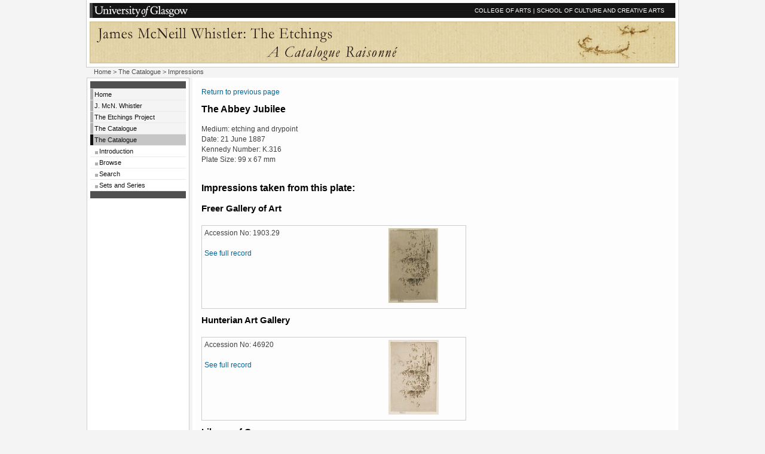

--- FILE ---
content_type: text/html; charset=UTF-8
request_url: https://etchings.arts.gla.ac.uk/catalogue/etchings/etchlist/?catno=K316
body_size: 1923
content:

<!DOCTYPE HTML PUBLIC "-//W3C//DTD HTML 4.01//EN"
            "http://www.w3.org/TR/html4/strict.dtd">

<html lang="en-UK">
<head>
<title>Whistler Etchings :: Impressions</title>
<meta http-equiv="Content-Type" content="text/html; charset=utf-8">
<!-- iso-8859-1 -->
<meta name="description" content="Whistler Etchings Project">
<meta name="Author" content="Professor Margaret MacDonald">
<meta name="keywords" content="etchings, whistler">
<style type="text/css" media="screen">@import "../../../style/standard.css";</style>
<link rel="stylesheet" type="text/css" media="print" href="../../../style/print.css">


<script type="text/javascript" src="https://ajax.googleapis.com/ajax/libs/jquery/1.4.2/jquery.min.js"></script>
<script type="text/javascript" src="https://ajax.googleapis.com/ajax/libs/jqueryui/1.8/jquery-ui.min.js"></script>
<script type="text/javascript" src="../../../js/cloud-zoom.1.0.2.min.js"></script>
<!-- script type="text/javascript" src="../../../js/jquery.listnav-2.1.js"></script -->
<script type="text/javascript" src="/jquery.listnav-2.1.js"></script>



</head>

<body>

<div id="wrapper">

<a name="top" id="top"></a>

<!-- start of headers  -->

<div id="headers_container">

<div id="toprow">
<a href="http://www.gla.ac.uk/"><img src="../../../images/gulogo.gif" alt="University of Glasgow" width="160" height="20" class="logotype"></a>
<a href="http://www.gla.ac.uk/colleges/arts/">COLLEGE OF ARTS</a> | <a href="http://www.gla.ac.uk/schools/cca/">SCHOOL OF CULTURE AND CREATIVE ARTS</a> <input name="imagefield" type="image" class="go" alt="go" style="height:20px;" src="../../../images/x.gif">
</div>

<div id="bannercontainercontainer">
  <div id="bannercontainer">
   <div id="bannerleft"></div>
   <div id="bannerright"></div>
  </div>
</div>
<div id="bannerforprint"><h1>UNIVERSITY of GLASGOW</h1></div>

</div>

<div id="container">

<div id="bread"><a href="../../../">Home</a>  &gt; <a href="../../" title="Return to catalogue main page">The Catalogue</a>  &gt; Impressions</div>

<div id="navigation">

<p class="navtoptail">&nbsp;</p>

<ul>

<li><a href="../../../">Home</a></li>
<li><a href="../../../jmw/">J. McN. Whistler</a></li>
<!-- THE PROJECT -->
<li><a href="../../../project/">The Etchings Project</a><a href="../../../catalogue/">The Catalogue</a></li>

<!-- THE CATALOGUE -->
<li><a href="../../../catalogue/" class="currentsection">The Catalogue</a><ul class="multilevel-linkul-0"><li><a href="../../../catalogue/introduction/" title="Introductory material">Introduction</a></li><li><a href="../../../catalogue/browse_all/" title="Browse the catalogue">Browse</a></li><li><a href="../../../catalogue/search/" title="Search the catalogue">Search</a></li><li><a href="../../../catalogue/sets/" title="Sets and Series">Sets and Series</a></li></ul></li>

<!-- li><a href="../../../exhibition/">Exhibition</a></li -->

<!-- li><a href="../../../staff/">Project Staff</a></li -->

<!-- li><a href="../../../contact/">Contact Us</a></li -->

</ul>

<p class="navtoptail">&nbsp;</p></div>

<div id="mainpage">

<div id="mainpage_forbottom">
<div class="maincontent" style="margin-right:0">
<div id="content">

<p><a href="../../">Return to previous page</a></p><h2>The Abbey Jubilee</h2><p>Medium: etching and drypoint<br>Date: 21 June 1887<br>Kennedy Number: K.316<br>Plate Size: 99 x 67 mm<br></p><h2><br>Impressions taken from this plate:<br></h2><h3>Freer Gallery of Art</h3><table cellpadding="4" cellspacing="0" style="border-top: 1px solid #ccc; border-right: 1px solid #ccc; border-left: 1px solid #ccc;"><tr><td style="width: 300px; border-bottom: 1px solid #ccc;">Accession No: 1903.29<br><br><a href="../etching/?filename=K3160202&catno=K316&amp;etchlist=y">See full record</a><br></td><td style="width: 125px; border-bottom: 1px solid #ccc;"><a href="../etching/?filename=K3160202&amp;catno=K316&amp;etchlist=y"><img src="../../images/etch_t/K3160202_001.jpg" alt="see full record" title="see full record"></a><br></td></tr></table><h3>Hunterian Art Gallery</h3><table cellpadding="4" cellspacing="0" style="border-top: 1px solid #ccc; border-right: 1px solid #ccc; border-left: 1px solid #ccc;"><tr><td style="width: 300px; border-bottom: 1px solid #ccc;">Accession No: 46920<br><br><a href="../etching/?filename=K3160203&catno=K316&amp;etchlist=y">See full record</a><br></td><td style="width: 125px; border-bottom: 1px solid #ccc;"><a href="../etching/?filename=K3160203&amp;catno=K316&amp;etchlist=y"><img src="../../images/etch_t/K3160203_001.jpg" alt="see full record" title="see full record"></a><br></td></tr></table><h3>Library of Congress</h3><table cellpadding="4" cellspacing="0" style="border-top: 1px solid #ccc; border-right: 1px solid #ccc; border-left: 1px solid #ccc;"><tr><td style="width: 300px; border-bottom: 1px solid #ccc;">Accession No: FP-XIX-W576, no. 316<br><br><a href="../etching/?filename=K3160102&catno=K316&amp;etchlist=y">See full record</a><br></td><td style="width: 125px; border-bottom: 1px solid #ccc;"><a href="../etching/?filename=K3160102&amp;catno=K316&amp;etchlist=y"><img src="../../images/etch_t/K3160102_001.jpg" alt="see full record" title="see full record"></a><br></td></tr></table><p>&#160;</p>
<p>&#160;</p>

<br style="font-size:1px; line-height: 0; height: 0; clear:right;">
</div>
</div>

<div class="onecolclear"></div></div></div>

</div>

<div id="footer_container">

  <div id="footer1"><p><a href="#top">top</a></p>
  </div>

  <div id="footer2">
  <p>Whistler Etchings Project, School of Culture and Creative Arts,<br>
  University of Glasgow, Glasgow G12 8QH, UK</p>
  <p><a href="../../../enquire/" title="Send an enquiry to the project">Enquiries</a> | <a href="../../../copyright/">&copy; Copyright</a></p>
  </div>

</div>

</div>

</body>
</html>

